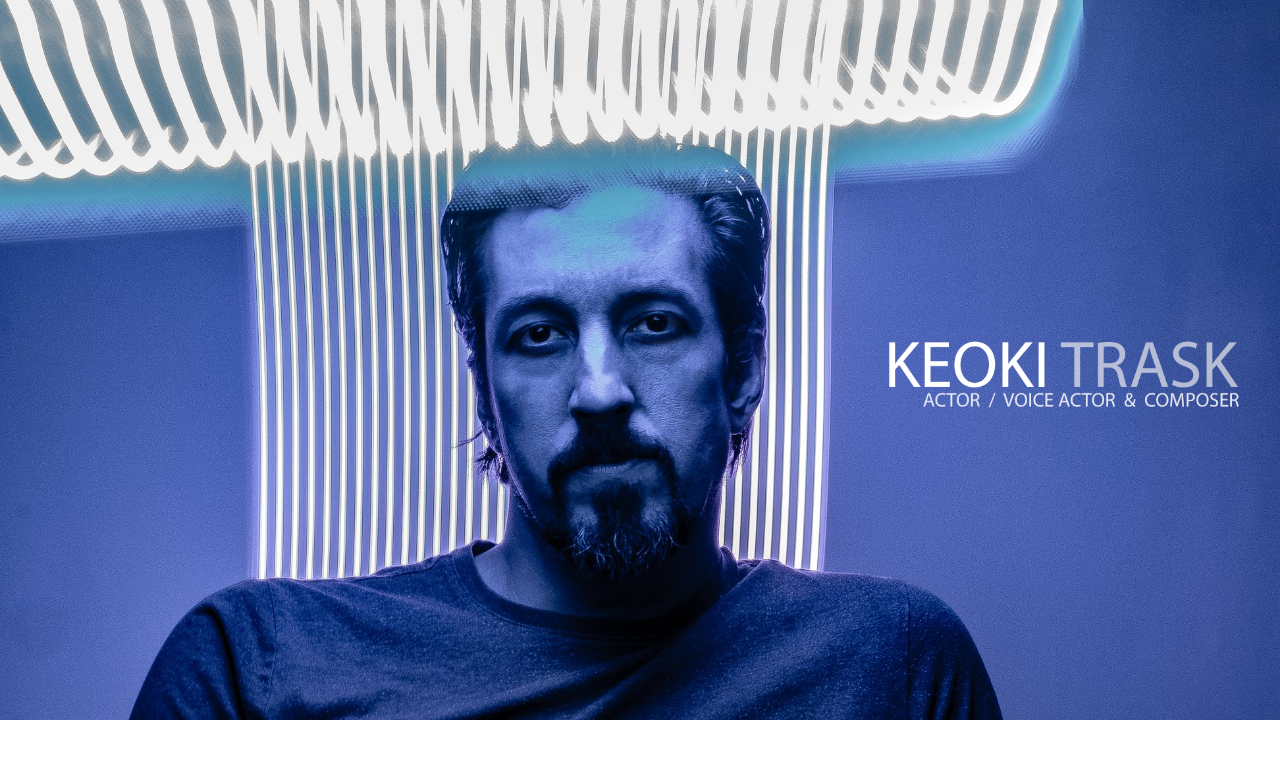

--- FILE ---
content_type: text/css
request_url: https://keokitrask.com/wp-content/et-cache/10/et-core-unified-10-17687698115819.min.css
body_size: 398
content:
#footer-widgets .footer-widget a,#footer-widgets .footer-widget li a,#footer-widgets .footer-widget li a:hover{color:#ffffff}.footer-widget{color:#ffffff}.et_slide_in_menu_container,.et_slide_in_menu_container .et-search-field{letter-spacing:px}.et_slide_in_menu_container .et-search-field::-moz-placeholder{letter-spacing:px}.et_slide_in_menu_container .et-search-field::-webkit-input-placeholder{letter-spacing:px}.et_slide_in_menu_container .et-search-field:-ms-input-placeholder{letter-spacing:px}@media only screen and (min-width:1350px){.et_pb_row{padding:27px 0}.et_pb_section{padding:54px 0}.single.et_pb_pagebuilder_layout.et_full_width_page .et_post_meta_wrapper{padding-top:81px}.et_pb_fullwidth_section{padding:0}}#main-header{display:none}#page-container{padding-top:0px!important;margin-top:-1px!important}.et_transparent_nav #main-content .container{padding-top:58px!important}#main-footer{height:0!important;overflow:hidden}.sideways-text{transform:rotate(-90deg)}.vertical-yellow{text-orientation:upright;writing-mode:vertical-lr;color:yellow;font-size:2rem;line-height:200%;text-transform:uppercase;font-family:monospace}.vertical-white{text-orientation:upright;writing-mode:vertical-lr;color:white;font-size:2rem;line-height:200%;text-transform:uppercase;font-family:monospace}div.et_pb_section.et_pb_section_0{background-image:url(https://keokitrask.com/wp-content/uploads/2021/06/Actor_Voice_Actor__Composer_Keoki_Trask.png)!important}.et_pb_section_0{height:790px}.et_pb_section_0.et_pb_section{background-color:RGBA(0,0,0,0)!important}.et_pb_text_0.et_pb_text{color:#FFFFFF!important}.et_pb_text_0 p{line-height:1.6em}.et_pb_text_0{font-size:20px;line-height:1.6em;background-color:RGBA(0,0,0,0);position:relative;margin-top:-205px!important}.et_pb_text_0 h2{font-weight:600;color:#FFFFFF!important;text-align:center}.et_pb_section_3{min-height:152px}.et_pb_section_3.et_pb_section{padding-top:0px;padding-bottom:0px;margin-top:-3px}.et_pb_row_1{height:100px;min-height:100px;max-height:100px}.et_pb_row_1.et_pb_row{padding-bottom:0px!important;margin-top:-169px!important;margin-right:auto!important;margin-bottom:0px!important;padding-bottom:0px}.et_pb_row_1,body #page-container .et-db #et-boc .et-l .et_pb_row_1.et_pb_row,body.et_pb_pagebuilder_layout.single #page-container #et-boc .et-l .et_pb_row_1.et_pb_row,body.et_pb_pagebuilder_layout.single.et_full_width_page #page-container #et-boc .et-l .et_pb_row_1.et_pb_row{max-width:1247px}.et_pb_text_1{font-size:19px;margin-top:auto!important;margin-bottom:auto!important}.et_pb_text_2{font-size:19px}.et_pb_text_3{font-size:19px}.et_pb_text_4{font-size:19px}.et_pb_text_5{font-size:19px;padding-right:1px!important}.et_pb_text_6{font-size:19px;padding-right:1px!important}@media only screen and (min-width:981px){.et_pb_fullwidth_image_0{display:none!important}.et_pb_text_0{display:none!important}}@media only screen and (max-width:980px){div.et_pb_section.et_pb_section_0{background-image:url(https://keokitrask.com/wp-content/uploads/2021/06/Actor_Voice_Actor__Composer_Keoki_Trask_m.png)!important}.et_pb_section_0.et_pb_section{background-color:RGBA(0,0,0,0)!important}.et_pb_text_0 h2{font-size:66px}}@media only screen and (min-width:768px) and (max-width:980px){.et_pb_section_0{display:none!important}}@media only screen and (max-width:767px){.et_pb_section_0{display:none!important}.et_pb_section_0.et_pb_section{background-color:RGBA(0,0,0,0)!important}.et_pb_text_0{font-size:13px;margin-top:-186px!important}.et_pb_text_0 p{line-height:0.2em}.et_pb_text_0 h2{font-size:40px}.et_pb_section_3.et_pb_section{padding-top:0px;margin-top:-148px;margin-bottom:-31px}.et_pb_row_1.et_pb_row{margin-top:-190px!important}}